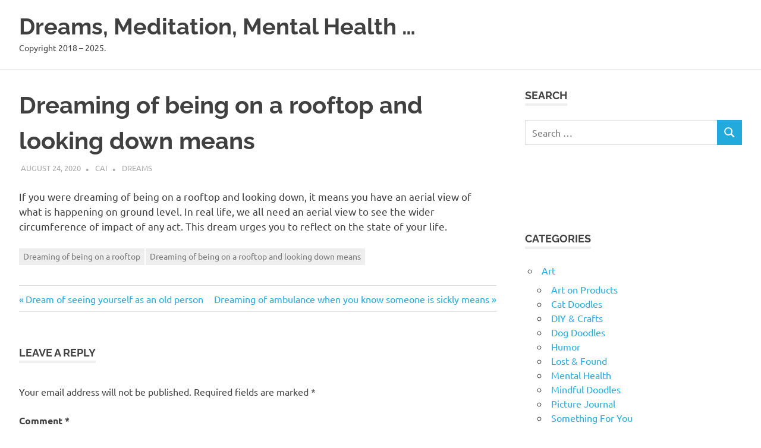

--- FILE ---
content_type: text/html; charset=utf-8
request_url: https://www.google.com/recaptcha/api2/aframe
body_size: 268
content:
<!DOCTYPE HTML><html><head><meta http-equiv="content-type" content="text/html; charset=UTF-8"></head><body><script nonce="SpOQENxIKD9lCwbOl8RurA">/** Anti-fraud and anti-abuse applications only. See google.com/recaptcha */ try{var clients={'sodar':'https://pagead2.googlesyndication.com/pagead/sodar?'};window.addEventListener("message",function(a){try{if(a.source===window.parent){var b=JSON.parse(a.data);var c=clients[b['id']];if(c){var d=document.createElement('img');d.src=c+b['params']+'&rc='+(localStorage.getItem("rc::a")?sessionStorage.getItem("rc::b"):"");window.document.body.appendChild(d);sessionStorage.setItem("rc::e",parseInt(sessionStorage.getItem("rc::e")||0)+1);localStorage.setItem("rc::h",'1768290578032');}}}catch(b){}});window.parent.postMessage("_grecaptcha_ready", "*");}catch(b){}</script></body></html>